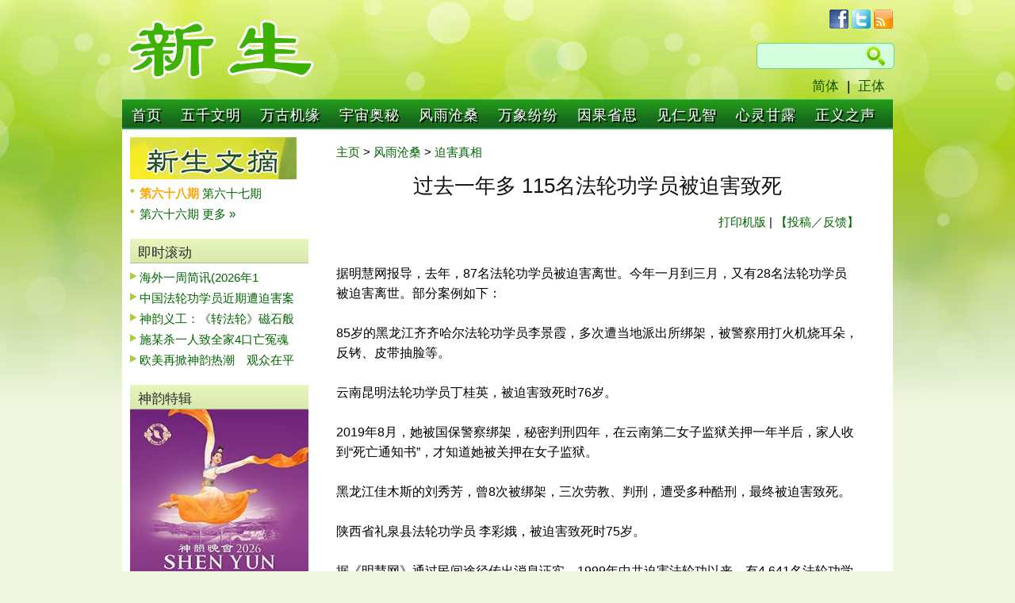

--- FILE ---
content_type: text/html; charset=utf-8
request_url: https://www.xinsheng.net/xs/articles/gb/2021/4/16/56299.html
body_size: 5399
content:

<!DOCTYPE html PUBLIC "-//W3C//DTD XHTML 1.0 Transitional//EN" "http://www.w3.org/TR/xhtml1/DTD/xhtml1-transitional.dtd">
<html xmlns="http://www.w3.org/1999/xhtml">
<head>
<meta http-equiv="Content-Type" content="text/html; charset=UTF-8" />
<meta http-equiv="Cache-control" content="max-age=60">
<title>过去一年多 115名法轮功学员被迫害致死</title>
<link href="/media/css/main.css" rel="stylesheet" type="text/css" />

<link href="/media/css/reset.css" rel="stylesheet" type="text/css" />
<link href="/media/css/style.css?test=999" rel="stylesheet" type="text/css" />
<script type="text/javascript" src="/media/js/top_menu.js"></script>

<script type="text/javascript">
	function changePageNum(ddl) {
		current_page = ddl.options[ddl.selectedIndex].value;
		//loadListing(current_page);
		//set_catPageNumDDL();
		var pageurl=window.location.href;
		if (pageurl.indexOf("page-")>0)
		{
			pageurl=pageurl.substring(0,pageurl.indexOf("page-"));
		}
		window.location=pageurl+"page-"+current_page + ".html";	
	}
</script>
</head>

<body lang="zh-cn">

		

	<div id="site_wrap">
         	  <div id="top">
        	<div id="logo"><a href="/"><img src="/xs/images/logo.jpg" /></a></div>
        	<div id="logo_right">
                <div id="social"><a href="http://facebook.com/xinsheng.net"><img src="/xs/images/icon_facebook.jpg" /></a>&nbsp;<a href="https://twitter.com/XinShengNet"><img src="/xs/images/icon_twitter.jpg" /></a>&nbsp;<a href="/feeds/latest"><img src="/xs/images/icon_rss.jpg" /></a></div>
                <div class="clear"></div>
				  
				<div id="search">
				  <form method="get" action="https://www.google.com/cse">
				  <input name="cx" value="004686976068379385819:1_nbuusbady" type="hidden">
				  <div class="search_area">
				  <input name="q" type="text" /><input type="submit" />
				  </div>
				  </form>
			    </div>
				<div class="clear"></div>
            <div id="languages"><a href="/xs/articles/gb/default.htm">简体</a>|<a href="/xs/articles/big5/default.htm">正体</a></div>
            <!--logo_right --></div>
 	<!--top --></div>
 
<div class="top_menu_style" id="chromemenu">
<ul>
	<li><a href="/xs/articles/gb/default.htm" >首页</a></li>
    
    <li><a href="/xs/category/gb/27/" rel="dropmenu27" >五千文明</a></li>
    
    <li><a href="/xs/category/gb/60/" rel="dropmenu60" >万古机缘</a></li>
    
    <li><a href="/xs/category/gb/65/" rel="dropmenu65" >宇宙奥秘</a></li>
    
    <li><a href="/xs/category/gb/3/" rel="dropmenu3" >风雨沧桑</a></li>
    
    <li><a href="/xs/category/gb/12/" rel="dropmenu12" >万象纷纷</a></li>
    
    <li><a href="/xs/category/gb/5/" rel="dropmenu5" >因果省思</a></li>
    
    <li><a href="/xs/category/gb/66/" rel="dropmenu66" >见仁见智</a></li>
    
    <li><a href="/xs/category/gb/23/" rel="dropmenu23" >心灵甘露</a></li>
    
    <li><a href="/xs/category/gb/98/" rel="dropmenu98" >正义之声</a></li>
   
</ul>
</div>
          
<!--drop down menu --><div></div><div id="dropmenu27" class="dropmenudiv"><a href="/xs/subcategory/gb/4470/">历史回廊</a><a href="/xs/subcategory/gb/4414/">敬天重德</a><a href="/xs/subcategory/gb/4467/">修炼文化</a><a href="/xs/subcategory/gb/4473/">世界回眸</a><a href="/xs/subcategory/gb/4518/">再现辉煌</a></div><div id="dropmenu60" class="dropmenudiv"><a href="/xs/subcategory/gb/4424/">道德升华</a><a href="/xs/subcategory/gb/4423/">缘归大法</a><a href="/xs/subcategory/gb/4483/">病祛身轻</a><a href="/xs/subcategory/gb/4520/">佛光普照</a><a href="/xs/subcategory/gb/4494/">今日神话</a></div><div id="dropmenu65" class="dropmenudiv"><a href="/xs/subcategory/gb/4448/">史前文化</a><a href="/xs/subcategory/gb/4445/">生命探索</a><a href="/xs/subcategory/gb/4446/">浩瀚时空</a><a href="/xs/subcategory/gb/4450/">中外预言</a><a href="/xs/subcategory/gb/4447/">科学新见</a></div><div id="dropmenu3" class="dropmenudiv"><a href="/xs/subcategory/gb/4433/">迫害真相</a><a href="/xs/subcategory/gb/4486/">矢志不渝</a><a href="/xs/subcategory/gb/4490/">揭恶扬善</a><a href="/xs/subcategory/gb/4519/">曝光邪恶</a><a href="/xs/subcategory/gb/2328/">慈悲为怀</a></div><div id="dropmenu12" class="dropmenudiv"><a href="/xs/subcategory/gb/4524/">人生百态 </a><a href="/xs/subcategory/gb/4523/">社会乱象</a><a href="/xs/subcategory/gb/4501/">红朝谎言</a><a href="/xs/subcategory/gb/4472/">华夏浩劫</a></div><div id="dropmenu5" class="dropmenudiv"><a href="/xs/subcategory/gb/4495/">善有善报</a><a href="/xs/subcategory/gb/4440/">恶有恶报</a><a href="/xs/subcategory/gb/4439/">天怒人怨</a><a href="/xs/subcategory/gb/4441/">因缘启示</a></div><div id="dropmenu66" class="dropmenudiv"><a href="/xs/subcategory/gb/4452/">深思明鉴</a><a href="/xs/subcategory/gb/4453/">心明眼亮</a><a href="/xs/subcategory/gb/4460/">信仰漫谈</a><a href="/xs/subcategory/gb/4459/">杂谈随笔</a></div><div id="dropmenu23" class="dropmenudiv"><a href="/xs/subcategory/gb/4462/">上善若水</a><a href="/xs/subcategory/gb/4465/">省思感悟</a><a href="/xs/subcategory/gb/4464/">寓言启示</a><a href="/xs/subcategory/gb/4498/">诗文乐画</a></div><div id="dropmenu98" class="dropmenudiv"><a href="/xs/subcategory/gb/4432/">国际声援</a><a href="/xs/subcategory/gb/4487/">天地正气</a><a href="/xs/subcategory/gb/4497/">良知永存</a><a href="/xs/subcategory/gb/4431/">紧急救援</a></div>

<script type="text/javascript">

cssdropdown.startchrome("chromemenu")

</script>                


  

        <div id="content">
			<div id="content_row1 content_article">
           	  <div id="content_row1_left">
                                <img src="/xs/images/gb/xs_digest.jpg">
                <div class="list_arrow_green list_bullet_green">
                          <ul>
                           
					   		  <li>
                                  <a href="/xs/articles/gb/2025/12/14/58960.html">
                                       <font color="#FFA500"><b>  
                                  第六十八期 
                                   </b></font> 
                                  </a>
					   		  
					       
					   		  
                                  <a href="/xs/articles/gb/2025/10/14/58876.html">
                                       
                                  第六十七期 
                                  
                                  </a>
					   		  </li>
					       
					   		  <li>
                                  <a href="/xs/articles/gb/2025/8/14/58792.html">
                                       
                                  第六十六期 
                                  
                                  </a>
					   		  
					                                       
                                <a href="/xs/subcategory/gb/4521/">更多 »</a>
                              </li>
                            </ul>
                <!--list_order --></div>
                         
                <div class="clear"></div> 
               					<h2 class="titleA">即时滚动</h2>
                <div class="list_arrow_green">
                    <ul>
                        
					   <li><a href="/xs/articles/gb/2026/1/24/59021.html">海外一周简讯(2026年1</a></li>
					   
					   <li><a href="/xs/articles/gb/2026/1/24/59020.html">中国法轮功学员近期遭迫害案</a></li>
					   
					   <li><a href="/xs/articles/gb/2026/1/24/59018.html">神韵义工：《转法轮》磁石般</a></li>
					   
					   <li><a href="/xs/articles/gb/2026/1/23/59017.html">施某杀一人致全家4口亡冤魂</a></li>
					   
					   <li><a href="/xs/articles/gb/2026/1/22/59016.html">欧美再掀神韵热潮　观众在平</a></li>
					   
                    </ul>
                <!--list_arrow_green --></div>

	
                    <div class="clear"></div>

								<h2 class="titleA">神韵特辑</h2>
					<div id="shen-yun">
                    	<a href="http://www.shenyun.com" target="_blank"><img src="/xs/images/shen-yun-poster.jpg" /></a>
                <div class="list_arrow_green list_bullet_green">
                        	<ul>
								
                                <li><a href="/xs/articles/gb/2026/1/24/59018.html">神韵义工：《转法轮》磁石般</a></li>
								
                                <li><a href="/xs/articles/gb/2026/1/22/59016.html">欧美再掀神韵热潮　观众在平</a></li>
								
                                <li><a href="/xs/articles/gb/2026/1/18/59009.html">神韵启迪心灵 波兰观众购买</a></li>
								
                                <li><a href="/xs/articles/gb/2026/1/18/59010.html">美国马里兰州参议员褒奖神韵</a></li>
								
                                <li><a href="/xs/articles/gb/2026/1/15/59006.html">神韵火爆欧美5国　善的讯息</a></li>
								
                                <li><a href="/xs/articles/gb/2026/1/11/59001.html">神韵莅临肯尼迪中心演出　华</a></li>
								
                                <li><a href="/xs/articles/gb/2026/1/10/58997.html">神韵台湾演出持续爆满 动荡</a></li>
								
                                <li><a href="/xs/articles/gb/2026/1/9/58996.html">神韵开启美国首都巡回演出　</a></li>
								
                                <li><a href="/xs/articles/gb/2026/1/7/58993.html">神韵8个团全球演出　唤醒善</a></li>
								
                            </ul>
                            <p class="more"><a href="/xs/topic/gb/23/">更多文章 »</a></p>
                <!--list_arrow_green --></div>
                    <!--shen-yun --></div>

					<div class="clear"></div>
                                    <div class="list_arrow_green list_bullet_red">
                <!--list_arrow_green --></div>

					<div class="clear"></div>
					                <h2 class="titleA">热门排行</h2>
                <div class="list_arrow_green list_order">
                        	<ul>
						      
                                <li><a href="/xs/articles/gb/2026/1/14/59005.html">不听修道人劝说，南朝宋文帝</a></li>
						      
                                <li><a href="/xs/articles/gb/2026/1/16/59007.html">德行才是行走于人间的通行证</a></li>
						      
                                <li><a href="/xs/articles/gb/2026/1/12/59002.html">法缘已在只待链接</a></li>
						      
                                <li><a href="/xs/articles/gb/2026/1/11/59001.html">神韵莅临肯尼迪中心演出　华</a></li>
						      
                                <li><a href="/xs/articles/gb/2026/1/15/59006.html">神韵火爆欧美5国　善的讯息</a></li>
						      
                                <li><a href="/xs/articles/gb/2026/1/18/59009.html">神韵启迪心灵 波兰观众购买</a></li>
						      
                                <li><a href="/xs/articles/gb/2026/1/18/59010.html">美国马里兰州参议员褒奖神韵</a></li>
						      
                                <li><a href="/xs/articles/gb/2026/1/17/59008.html">蒙古国大法弟子修炼故事</a></li>
						      
                                <li><a href="/xs/articles/gb/2026/1/11/58998.html">有趣的古代儿童游戏</a></li>
						      
                                <li><a href="/xs/articles/gb/2026/1/14/59004.html">天佑台湾</a></li>
						      
                                <li><a href="/xs/articles/gb/2026/1/13/59003.html">欲斩情丝的痛苦犹豫</a></li>
						      
                                <li><a href="/xs/articles/gb/2026/1/17/59012.html">海外一周简讯(2026年1</a></li>
						      
                            </ul>
                <!--list_order --></div>


              <!--content_row1_left --></div>
            	
                <div id="content_row1_article">
                	<span class="breadcrumbs"><a href="/">主页</a> > <a href="/xs/category/gb/3/">风雨沧桑</a> > <a href="/xs/subcategory/gb/4433/">迫害真相</a></span>
                    <div id="article_body">
                	<h2 class="article-title">过去一年多 115名法轮功学员被迫害致死</h2>
					
                    <span class="action"><a href="/xs/articles/gb/2021/4/16/56299p.html">打印机版</a> | <a href="/xs/feedback/gb/?from=过去一年多 115名法轮功学员被迫害致死">【投稿／反馈】</a></span>
					
						
						<p></p><br>据明慧网报导，去年，87名法轮功学员被迫害离世。今年一月到三月，又有28名法轮功学员被迫害离世。部分案例如下：<br><br>85岁的黑龙江齐齐哈尔法轮功学员李景霞，多次遭当地派出所绑架，被警察用打火机烧耳朵，反铐、皮带抽脸等。<br><br>云南昆明法轮功学员丁桂英，被迫害致死时76岁。<br> <br>2019年8月，她被国保警察绑架，秘密判刑四年，在云南第二女子监狱关押一年半后，家人收到“死亡通知书”，才知道她被关押在女子监狱。<br> <br>黑龙江佳木斯的刘秀芳，曾8次被绑架，三次劳教、判刑，遭受多种酷刑，最终被迫害致死。<br> <br>陕西省礼泉县法轮功学员 李彩娥，被迫害致死时75岁。<br> <br>据《明慧网》通过民间途径传出消息证实，1999年中共迫害法轮功以来，有4,641名法轮功学员被迫害致死，遍布全国30多个省、自治区、直辖市。
                    <br/><br/><span class="article-info">
						发稿：2021年4月16日
							</span>
						
                    <!--article_body --></div>
                    <div class="clear"></div>
					
						<h3 class="related_title">相关文章：</h3>
						<div class="clear"></div>
						<div class="related_articles right-border">
						  <div class="list_arrow_green list_bullet_green re_font">
								<ul>
										
										  <li><a href="/xs/articles/gb/2021/4/7/56289.html">今年1月至3月 至少28名法轮功学员被</a>  
										
										  <li><a href="/xs/articles/gb/2021/3/20/56269.html">吉林高级工程师金燕冤狱期满</a>  
										
										  <li><a href="/xs/articles/gb/2021/2/10/55841.html">百个遭中共残害的家庭（5）：航天功臣被</a>  
										
										  <li><a href="/xs/articles/gb/2021/2/6/56218.html">中国新年前 194位法轮功学员遭中共枉</a>  
										
										  <li><a href="/xs/articles/gb/2021/1/9/56180.html">2020年至少622名法轮功学员被非法</a>  
										
										  <li><a href="/xs/articles/gb/2020/12/26/56162.html">2020年至少84位法轮功学员遭迫害离</a>  
										
										  <li><a href="/xs/articles/gb/2020/12/16/56150.html">吉林省逾499名法轮功学员被中共迫害致</a>  
										
										  <li><a href="/xs/articles/gb/2020/12/10/56140.html">湖北法轮功学员许章清一家被非法判刑7年</a>  
										
										  <li><a href="/xs/articles/gb/2020/11/27/56121.html">10月份至少1077名法轮功学员被绑架</a>  
										
										  <li><a href="/xs/articles/gb/2020/11/3/56094.html">二十年前绝密文件曝光</a>  
										
								</ul>
						<!--list_arrow_green --></div>
						<!--related_articles --></div>
						 <div class="related_articles">
						  <div class="list_arrow_green list_bullet_green re_font">
								<ul>
										
										  <li><a href="/xs/articles/gb/2020/10/17/56075.html">9月份964名法轮功学员被绑架骚扰</a>  
										
										  <li><a href="/xs/articles/gb/2020/9/29/56050.html">天上月儿圆 人间团圆难</a>  
										
										  <li><a href="/xs/articles/gb/2020/8/30/56004.html">7月份1410名法轮功学员被绑架骚扰</a>  
										
										  <li><a href="/xs/articles/gb/2020/8/24/55991.html">中共政法委全国“清零行动” 大规模绑架</a>  
										
										  <li><a href="/xs/articles/gb/2020/8/9/55964.html">追查国际：中共解体在即 呼吁全面收集其</a>  
										
										  <li><a href="/xs/articles/gb/2020/8/6/55958.html">今年上半年5313名法轮功学员被绑架骚</a>  
										
										  <li><a href="/xs/articles/gb/2020/7/26/55936.html">上半年39名法轮功学员遭迫害离世</a>  
										
										  <li><a href="/xs/articles/gb/2020/7/9/55908.html">加国前司法部长：孙茜被重判是中共将无辜</a>  
										
										  <li><a href="/xs/articles/gb/2020/7/4/55898.html">今年上半年132名法轮功学员被冤判</a>  
										
										  <li><a href="/xs/articles/gb/2020/6/17/55872.html">今年1至5月107名法轮功学员被冤判</a>  
										
								</ul>
						<!--list_arrow_green --></div>
						<!--related_articles --></div>
					
                <!--content_row1_article --></div>
           <!--content_row1 --></div>
            <div class="clear"></div>
        <!--content --></div>
		<div id="footer">
        <div id="footer_1">
            <span class="s_title">专题推荐<img src="/xs/images/arrow_green-101.jpg" /></span>
            <span class="s_topic"><a href="http://www.weihuo.org/" target="_blank">伪火录像片</a></span>
            <span class="s_topic"><a href="http://www.xinsheng.net/xs/topic/gb/20/" target="_blank">中共活摘法轮功学员器官</a></span>
            <span class="s_topic"><a href="http://www.xinsheng.net/xs/topic/gb/4/" target="_blank">恶人下场</a></span>
            <span class="s_topic"><a href="/xs/fldf/fldf.htm" target="_blank">法轮大法在中国</a></span>
            <span class="s_topic"><a href="/xs/journey2Return/index.html" target="_blank">回归的旅程</a></span>
            <!-​​-footer_1 --></div>
            <div class="clear"></div>
            <div id="footer_2">
            <p class="re_title">网站推荐</p>
            <span class="footer"><a href="http://www.dajiyuan.com" target="_blank">大纪元新闻网</a></span>
            <span class="footer"><a href="http://www.dongtaiwang.com" target="_blank">动态网</a></span>
            <span class="footer"><a href="http://www.wujieliulan.com" target="_blank">无界网络</a></span>
            <span class="footer"><a href="http://www.ntdtv.com" target="_blank">新唐人电视台</a></span>
            <span class="footer"><a href="http://www.fawanghuihui.org" target="_blank">法网恢恢</a></span>
            <span class="footer"><a href="http://www.upholdjustice.org/NEWS/" target="_blank">追查国际</a></span>
            <span class="footer"><a href="https://www.falundafamuseum.org/" target="_blank">法轮大法真相博物馆 </a></span>
            <span class="footer"><a href="http://falundafa.org" target="_blank">法轮大法网站</a></span>
            <span class="footer"><a href="http://minghui.org" target="_blank">明慧网</a></span>
            <span class="footer"><a href="http://tiantibooks.org" target="_blank">天梯书店</a></span>
            <span class="footer"><a href="http://fgmtv.org" target="_blank">放光明电视台</a></span>
            <span class="footer"><a href="http://soundofhope.org" target="_blank">希望之声</a></span>
            <span class="footer"><a href="http://www.starp2p.com" target="_blank">爱博电视</a></span>
            <span class="footer"><a href="https://tv.faluninfo.net/zh-hant/" target="_blank">法轮大法信息中心</a></span>
            <span class="footer"><a href="http://www.zhengjian.org/" target="_blank">正见网</a></span>
            <!-​​-footer_2 --></div>
            <div class="clear"></div>
            <div id="footer_3"><p class="footer3">Copyright &copy; 新生网版权所有2026 XINSHENG.NET</p><!--footer_3 --></div>
        <!-​​-footer --></div>
         
    <!--site_wrap --></div>


</body>
</html>

